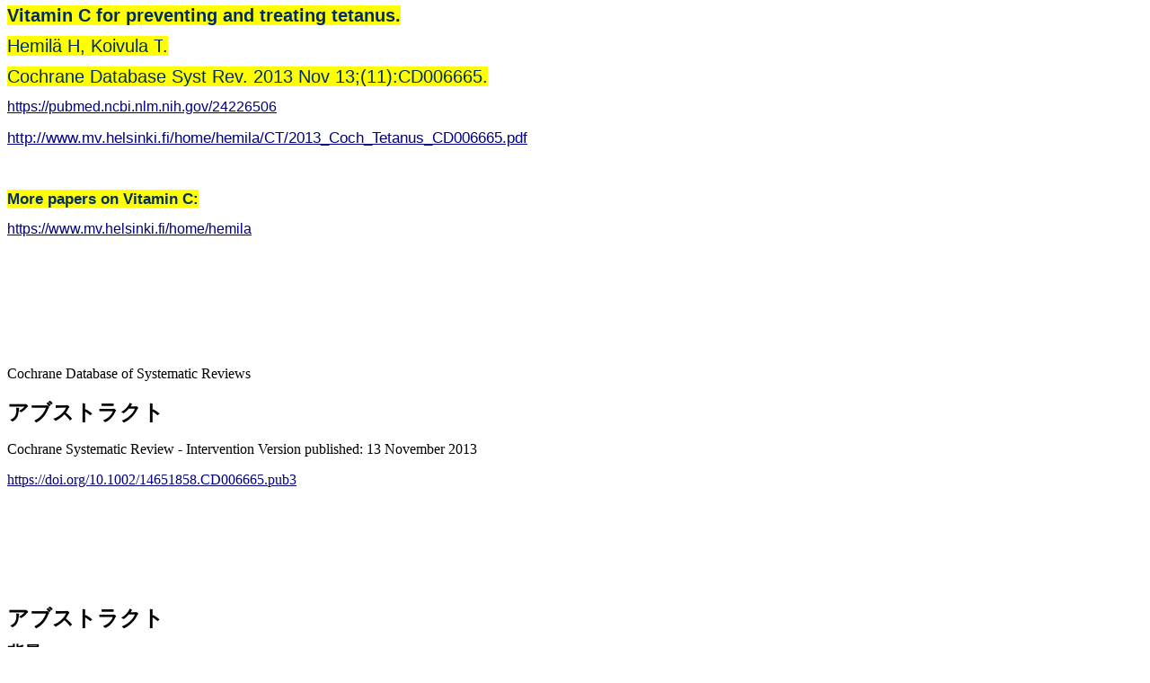

--- FILE ---
content_type: text/html
request_url: https://www.mv.helsinki.fi/home/hemila/TJapanese.html
body_size: 34694
content:
<!DOCTYPE HTML PUBLIC "-//W3C//DTD HTML 4.0 Transitional//EN">
<html>
<head>
	<meta http-equiv="content-type" content="text/html; charset=windows-1252"/>
	<title></title>
	<meta name="generator" content="LibreOffice 6.3.6.2 (Windows)"/>
	<meta name="author" content="Harri Hemil&auml;"/>
	<meta name="created" content="2020-07-24T17:32:06.790000000"/>
	<meta name="changedby" content="Harri Hemil&auml;"/>
	<meta name="changed" content="2020-07-24T18:05:11.217000000"/>
	<style type="text/css">
		@page { size: 21.59cm 27.94cm; margin: 2cm }
		p { margin-bottom: 0.25cm; line-height: 115%; background: transparent }
		h2 { margin-top: 0.35cm; margin-bottom: 0.21cm; background: transparent; page-break-after: avoid }
		h2.western { font-family: "Liberation Serif", serif; font-size: 18pt; font-weight: bold }
		h2.cjk { font-family: "NSimSun"; font-size: 18pt; font-weight: bold }
		h2.ctl { font-family: "Lucida Sans"; font-size: 18pt; font-weight: bold }
		h3 { margin-top: 0.25cm; margin-bottom: 0.21cm; background: transparent; page-break-after: avoid }
		h3.western { font-family: "Liberation Serif", serif; font-size: 14pt; font-weight: bold }
		h3.cjk { font-family: "NSimSun"; font-size: 14pt; font-weight: bold }
		h3.ctl { font-family: "Lucida Sans"; font-size: 14pt; font-weight: bold }
		em { font-style: italic }
		a:link { color: #000080; so-language: zxx; text-decoration: underline }
		a:visited { color: #800000; so-language: zxx; text-decoration: underline }
	</style>
</head>
<body lang="en-GB" link="#000080" vlink="#800000" dir="ltr"><p style="margin-bottom: 0cm; line-height: 115%; orphans: 2; widows: 2">
<em><span style="font-variant: normal"><font color="#002d64"><span style="text-decoration: none"><font face="Liberation Sans, sans-serif"><font size="4" style="font-size: 15pt"><span style="letter-spacing: normal"><span style="font-style: normal"><b><span style="background: #ffff00">Vitamin
C for preventing and treating </span></b></span></span></font></font></span></font></span></em><em><span style="font-variant: normal"><font color="#002d64"><span style="text-decoration: none"><font face="Liberation Sans, sans-serif"><font size="4" style="font-size: 15pt"><span style="letter-spacing: normal"><span style="font-style: normal"><b><span style="background: #ffff00">tetanus</span></b></span></span></font></font></span></font></span></em><em><span style="font-variant: normal"><font color="#002d64"><span style="text-decoration: none"><font face="Liberation Sans, sans-serif"><font size="4" style="font-size: 15pt"><span style="letter-spacing: normal"><span style="font-style: normal"><b><span style="background: #ffff00">.</span></b></span></span></font></font></span></font></span></em></p>
<p style="margin-bottom: 0cm; line-height: 115%; orphans: 2; widows: 2">
<em><span style="font-variant: normal"><font color="#002d64"><span style="text-decoration: none"><font face="Liberation Sans, sans-serif"><font size="4" style="font-size: 15pt"><span style="letter-spacing: normal"><span style="font-style: normal"><span style="font-weight: normal"><span style="background: #ffff00">Hemil&auml;
H, </span></span></span></span></font></font></span></font></span></em><em><span style="font-variant: normal"><font color="#002d64"><span style="text-decoration: none"><font face="Liberation Sans, sans-serif"><font size="4" style="font-size: 15pt"><span style="letter-spacing: normal"><span style="font-style: normal"><span style="font-weight: normal"><span style="background: #ffff00">Koivula</span></span></span></span></font></font></span></font></span></em><em><span style="font-variant: normal"><font color="#002d64"><span style="text-decoration: none"><font face="Liberation Sans, sans-serif"><font size="4" style="font-size: 15pt"><span style="letter-spacing: normal"><span style="font-style: normal"><span style="font-weight: normal"><span style="background: #ffff00">
</span></span></span></span></font></font></span></font></span></em><em><span style="font-variant: normal"><font color="#002d64"><span style="text-decoration: none"><font face="Liberation Sans, sans-serif"><font size="4" style="font-size: 15pt"><span style="letter-spacing: normal"><span style="font-style: normal"><span style="font-weight: normal"><span style="background: #ffff00">T</span></span></span></span></font></font></span></font></span></em><em><span style="font-variant: normal"><font color="#002d64"><span style="text-decoration: none"><font face="Liberation Sans, sans-serif"><font size="4" style="font-size: 15pt"><span style="letter-spacing: normal"><span style="font-style: normal"><span style="font-weight: normal"><span style="background: #ffff00">.</span></span></span></span></font></font></span></font></span></em></p>
<p style="margin-bottom: 0cm; line-height: 115%; orphans: 2; widows: 2">
<em><span style="font-variant: normal"><font color="#002d64"><span style="text-decoration: none"><font face="Liberation Sans, sans-serif"><font size="4" style="font-size: 15pt"><span style="letter-spacing: normal"><span style="font-style: normal"><span style="font-weight: normal"><span style="background: #ffff00">Cochrane
Database Syst Rev. 2013 Nov 13;(11):CD006665. </span></span></span></span></font></font></span></font></span></em>
</p>
<p style="margin-bottom: 0cm; line-height: 115%; orphans: 2; widows: 2">
<em><font face="Liberation Sans, sans-serif"><span style="font-style: normal"><span style="background: transparent"><a href="https://pubmed.ncbi.nlm.nih.gov/24226506">https://pubmed.ncbi.nlm.nih.gov/24226506</a>
</span></span></font></em>
</p>
<p style="margin-bottom: 0cm; line-height: 115%; orphans: 2; widows: 2">
<em><span style="font-variant: normal"><font color="#002d64"><span style="text-decoration: none"><font face="Liberation Sans, sans-serif"><font size="3" style="font-size: 13pt"><span style="letter-spacing: normal"><span style="font-style: normal"><span style="font-weight: normal"><span style="background: transparent"><a href="http://www.mv.helsinki.fi/home/hemila/CT/2013_Coch_Tetanus_CD006665.pdf">http://www.mv.helsinki.fi/home/hemila/CT/2013_Coch_Tetanus_CD006665.pdf</a>
</span></span></span></span></font></font></span></font></span></em>
</p>
<p style="margin-bottom: 0cm; line-height: 115%; orphans: 2; widows: 2">
<br/>

</p>
<p style="margin-bottom: 0cm; line-height: 115%; orphans: 2; widows: 2">
<em><span style="font-variant: normal"><font color="#002d64"><span style="text-decoration: none"><font face="Liberation Sans, sans-serif"><font size="3" style="font-size: 13pt"><span style="letter-spacing: normal"><span style="font-style: normal"><b><span style="background: #ffff00">More
</span></b></span></span></font></font></span></font></span></em><em><span style="font-variant: normal"><font color="#002d64"><span style="text-decoration: none"><font face="Liberation Sans, sans-serif"><font size="3" style="font-size: 13pt"><span style="letter-spacing: normal"><span style="font-style: normal"><b><span style="background: #ffff00">p</span></b></span></span></font></font></span></font></span></em><em><span style="font-variant: normal"><font color="#002d64"><span style="text-decoration: none"><font face="Liberation Sans, sans-serif"><font size="3" style="font-size: 13pt"><span style="letter-spacing: normal"><span style="font-style: normal"><b><span style="background: #ffff00">apers
on Vitamin C:</span></b></span></span></font></font></span></font></span></em></p>
<p style="margin-bottom: 0cm; line-height: 115%; orphans: 2; widows: 2">
<em><a href="https://www.mv.helsinki.fi/home/hemila"><font face="Liberation Sans, sans-serif"><span style="font-style: normal"><span style="background: transparent">https://www.mv.helsinki.fi/home/hemila</span></span></font></a></em><em><span style="font-variant: normal"><font color="#002d64"><span style="text-decoration: none"><font face="Liberation Sans, sans-serif"><font size="3" style="font-size: 13pt"><span style="letter-spacing: normal"><span style="font-style: normal"><span style="font-weight: normal"><span style="background: transparent">
</span></span></span></span></font></font></span></font></span></em>
</p>
<p style="margin-bottom: 0cm; line-height: 100%"><br/>

</p>
<p style="margin-bottom: 0cm; line-height: 100%"><br/>

</p>
<p style="margin-bottom: 0cm; line-height: 100%"><br/>

</p>
<p style="margin-bottom: 0cm; line-height: 100%"><br/>

</p>
<p style="margin-bottom: 0.5cm; line-height: 100%"><em><span style="font-style: normal">Cochrane</span></em><span style="font-style: normal">
Database of Systematic Reviews </span>
</p>
<h2 lang="fr-FR" class="western"><font face="NSimSun"><span lang="zh-CN"><span lang="en-US">&#12450;&#12502;&#12473;&#12488;&#12521;&#12463;&#12488;
</span></span></font>
</h2>
<p>Cochrane Systematic Review - Intervention Version published: 13
November 2013 
</p>
<p style="margin-bottom: 0cm"><a href="https://doi.org/10.1002/14651858.CD006665.pub3" target="_blank">https://doi.org/10.1002/14651858.CD006665.pub3</a>
</p>
<p><br/>
<br/>

</p>
<p style="margin-bottom: 0cm; line-height: 100%"><br/>

</p>
<p style="margin-bottom: 0cm; line-height: 100%"><br/>

</p>
<h2 lang="es-ES" class="western"><font face="NSimSun"><span lang="ja-JP">&#12450;&#12502;&#12473;&#12488;&#12521;&#12463;&#12488;
</span></font>
</h2>
<div id="Section1" dir="ltr"><h3 class="western"><font face="NSimSun"><span lang="zh-CN"><span lang="ja-JP">&#32972;&#26223;</span></span></font></h3>
	<p><font face="NSimSun"><font size="2" style="font-size: 10pt"><span lang="zh-CN"><span lang="ja-JP">&#30772;&#20663;&#39080;&#12399;&#37325;&#24230;&#12398;&#30142;&#24739;&#12391;&#12354;&#12427;&#12364;&#12289;&#12527;&#12463;&#12481;&#12531;&#25509;&#31278;&#12391;&#20104;&#38450;&#12391;&#12365;&#12427;&#12290;&#38283;&#30330;&#36884;&#19978;&#22269;&#12391;&#12399;&#12289;&#12527;&#12463;&#12481;&#12531;&#12398;&#25509;&#31278;&#29575;&#12364;&#24517;&#12378;&#12375;&#12418;&#39640;&#12367;&#12394;&#12356;&#12290;&#20808;&#36914;&#22269;&#12391;&#12418;&#12289;&#29305;&#12395;&#20813;&#30123;&#38450;&#24481;&#12364;&#24369;&#12414;&#12427;&#39640;&#40802;&#32773;&#12395;&#20381;&#28982;&#12392;&#12375;&#12390;&#30330;&#30151;&#12364;&#35469;&#12417;&#12425;&#12428;&#12427;&#12290;&#30772;&#20663;&#39080;&#12398;&#30151;&#20363;&#25968;&#12399;&#12289;&#19990;&#30028;&#12391;&#24180;&#38291;&#32004;</span></span></font></font><span lang="ja-JP">100</span><font face="NSimSun"><font size="2" style="font-size: 10pt"><span lang="zh-CN"><span lang="ja-JP">&#19975;&#20363;&#12391;&#12354;&#12427;&#12290;&#21205;&#29289;&#23455;&#39443;&#12391;&#12399;&#12289;&#12373;&#12414;&#12374;&#12414;&#12394;&#24863;&#26579;&#30151;&#12362;&#12424;&#12403;&#32048;&#33740;&#24615;&#27602;&#32032;&#12395;&#23550;&#12375;&#12390;&#12289;&#12499;&#12479;&#12511;&#12531;</span></span></font></font><span lang="ja-JP">C</span><font face="NSimSun"><font size="2" style="font-size: 10pt"><span lang="zh-CN"><span lang="ja-JP">&#12398;&#20104;&#38450;&#21177;&#26524;&#12364;&#35469;&#12417;&#12425;&#12428;&#12390;&#12356;&#12427;&#12290;&#12521;&#12483;&#12488;&#12434;&#29992;&#12356;&#12383;&#12354;&#12427;&#35430;&#39443;&#12391;&#12399;&#12289;&#31934;&#35069;&#12373;&#12428;&#12383;&#30772;&#20663;&#39080;&#27602;&#32032;&#12395;&#23550;&#12375;&#12390;&#12289;&#12499;&#12479;&#12511;&#12531;</span></span></font></font><span lang="ja-JP">C</span><font face="NSimSun"><font size="2" style="font-size: 10pt"><span lang="zh-CN"><span lang="ja-JP">&#12395;&#20104;&#38450;&#21177;&#26524;&#12364;&#12354;&#12427;&#12371;&#12392;&#12364;&#31034;&#12373;&#12428;&#12383;&#12290;</span></span></font></font></p>
	<h3 class="western"><a name="CD006665-abs3-0002"></a><font face="NSimSun"><span lang="ja-JP">&#30446;&#30340;</span></font></h3>
	<p><font face="NSimSun"><font size="2" style="font-size: 10pt"><span lang="zh-CN"><span lang="ja-JP">&#30772;&#20663;&#39080;&#12398;&#20104;&#38450;&#12362;&#12424;&#12403;&#27835;&#30274;&#12395;&#23550;&#12377;&#12427;&#12499;&#12479;&#12511;&#12531;</span></span></font></font><span lang="ja-JP">C</span><font face="NSimSun"><font size="2" style="font-size: 10pt"><span lang="zh-CN"><span lang="ja-JP">&#12398;&#21177;&#26524;&#12434;&#35413;&#20385;&#12377;&#12427;&#12371;&#12392;&#12290;</span></span></font></font></p>
	<h3 class="western"><a name="CD006665-abs3-0003"></a><font face="NSimSun"><span lang="ja-JP">&#26908;&#32034;&#25126;&#30053;</span></font></h3>
	<p><font face="NSimSun"><font size="2" style="font-size: 10pt"><span lang="zh-CN"><span lang="ja-JP">&#20170;&#22238;&#12391;</span></span></font></font><span lang="ja-JP">3</span><font face="NSimSun"><font size="2" style="font-size: 10pt"><span lang="zh-CN"><span lang="ja-JP">&#22238;&#30446;&#12392;&#12394;&#12427;&#26356;&#26032;&#12391;&#12399;&#12289;</span></span></font></font><span lang="ja-JP">2013</span><font face="NSimSun"><font size="2" style="font-size: 10pt"><span lang="zh-CN"><span lang="ja-JP">&#24180;</span></span></font></font><span lang="ja-JP">5</span><font face="NSimSun"><font size="2" style="font-size: 10pt"><span lang="zh-CN"><span lang="ja-JP">&#26376;&#12395;</span></span></font></font><span lang="ja-JP">Cochrane
	Wounds Group Specialised Register</span><font face="NSimSun"><font size="2" style="font-size: 10pt"><span lang="zh-CN"><span lang="ja-JP">&#65307;</span></span></font></font><span lang="ja-JP">The
	Cochrane Central Register of Controlled
	Trials</span><font face="NSimSun"><font size="2" style="font-size: 10pt"><span lang="zh-CN"><span lang="ja-JP">&#65288;</span></span></font></font><span lang="ja-JP">CENTRAL</span><font face="NSimSun"><font size="2" style="font-size: 10pt"><span lang="zh-CN"><span lang="ja-JP">&#65289;&#65288;&#12467;&#12463;&#12521;&#12531;&#12539;&#12521;&#12452;&#12502;&#12521;&#12522;&#65289;&#65307;</span></span></font></font><span lang="ja-JP">Ovid
	MEDLINE</span><font face="NSimSun"><font size="2" style="font-size: 10pt"><span lang="zh-CN"><span lang="ja-JP">&#65307;</span></span></font></font><span lang="ja-JP">Ovid
	MEDLINE</span><font face="NSimSun"><font size="2" style="font-size: 10pt"><span lang="zh-CN"><span lang="ja-JP">&#65288;</span></span></font></font><span lang="ja-JP">In&#8208;Process
	&amp; Other Non&#8208;Indexed Citations</span><font face="NSimSun"><font size="2" style="font-size: 10pt"><span lang="zh-CN"><span lang="ja-JP">&#65289;&#12362;&#12424;&#12403;</span></span></font></font><span lang="ja-JP">Ovid
	EMBASE</span><font face="NSimSun"><font size="2" style="font-size: 10pt"><span lang="zh-CN"><span lang="ja-JP">&#12434;&#26908;&#32034;&#12375;&#12383;&#12290;
	</span></span></font></font>
	</p>
	<h3 class="western"><a name="CD006665-abs3-0004"></a><font face="NSimSun"><span lang="ja-JP">&#36984;&#25246;&#22522;&#28310;</span></font></h3>
	<p><font face="NSimSun"><font size="2" style="font-size: 10pt"><span lang="zh-CN"><span lang="ja-JP">&#30772;&#20663;&#39080;&#12398;&#20104;&#38450;&#12414;&#12383;&#12399;&#27835;&#30274;&#12392;&#12375;&#12390;&#12398;&#12499;&#12479;&#12511;&#12531;</span></span></font></font><span lang="ja-JP">C</span><font face="NSimSun"><font size="2" style="font-size: 10pt"><span lang="zh-CN"><span lang="ja-JP">&#12398;&#27604;&#36611;&#35430;&#39443;&#12392;&#12375;&#12383;&#12290;&#12503;&#12521;&#12475;&#12508;&#23550;&#29031;&#32676;&#12398;&#26377;&#28961;&#12289;&#35328;&#35486;&#12289;&#12373;&#12425;&#12395;&#30330;&#34920;&#12289;&#26410;&#30330;&#34920;&#12399;&#21839;&#12431;&#12394;&#12363;&#12387;&#12383;&#12290;</span></span></font></font><span lang="ja-JP">2</span><font face="NSimSun"><font size="2" style="font-size: 10pt"><span lang="zh-CN"><span lang="ja-JP">&#21517;&#12398;&#12524;&#12499;&#12517;&#12540;&#33879;&#32773;&#12364;&#29420;&#31435;&#12375;&#12390;&#25505;&#29992;&#12434;&#27770;&#23450;&#12375;&#12383;&#12290;</span></span></font></font></p>
	<h3 class="western"><a name="CD006665-abs3-0005"></a><font face="NSimSun"><span lang="ja-JP">&#12487;&#12540;&#12479;&#21454;&#38598;&#12392;&#20998;&#26512;</span></font></h3>
	<p><font face="NSimSun"><font size="2" style="font-size: 10pt"><span lang="zh-CN"><span lang="ja-JP">&#20001;&#12524;&#12499;&#12517;&#12540;&#33879;&#32773;&#12399;&#29420;&#31435;&#12375;&#12390;&#35430;&#39443;&#22577;&#21578;&#12363;&#12425;&#12487;&#12540;&#12479;&#12434;&#25277;&#20986;&#12375;&#12289;&#26041;&#27861;&#35542;&#30340;&#12394;&#36074;&#12434;&#35413;&#20385;&#12375;&#12383;&#12290;</span></span></font></font><span lang="ja-JP">2
	&times;
	2</span><font face="NSimSun"><font size="2" style="font-size: 10pt"><span lang="zh-CN"><span lang="ja-JP">&#20998;&#21106;&#34920;&#12398;&#12475;&#12523;&#12398;&#12358;&#12385;</span></span></font></font><span lang="ja-JP">1</span><font face="NSimSun"><font size="2" style="font-size: 10pt"><span lang="zh-CN"><span lang="ja-JP">&#12388;&#12398;&#12475;&#12523;&#12364;&#20214;&#25968;&#12476;&#12525;&#12391;&#12354;&#12387;&#12383;&#12383;&#12417;&#12289;</span></span></font></font><span lang="ja-JP">Peto</span><font face="NSimSun"><font size="2" style="font-size: 10pt"><span lang="zh-CN"><span lang="ja-JP">&#27861;&#12434;&#29992;&#12356;&#12390;&#33268;&#27515;&#29575;&#12398;&#12458;&#12483;&#12474;&#27604;&#65288;</span></span></font></font><span lang="ja-JP">OR</span><font face="NSimSun"><font size="2" style="font-size: 10pt"><span lang="zh-CN"><span lang="ja-JP">&#65289;&#12362;&#12424;&#12403;&#12381;&#12398;</span></span></font></font><span lang="ja-JP">95</span><font face="NSimSun"><font size="2" style="font-size: 10pt"><span lang="zh-CN"><span lang="ja-JP">&#65285;&#20449;&#38972;&#21306;&#38291;&#65288;</span></span></font></font><span lang="ja-JP">CI</span><font face="NSimSun"><font size="2" style="font-size: 10pt"><span lang="zh-CN"><span lang="ja-JP">&#65289;&#12434;&#31639;&#20986;&#12375;&#12383;&#12290;&#12418;&#12358;&#12402;&#12392;&#12388;&#12398;</span></span></font></font><span lang="ja-JP">2
	&times;
	2</span><font face="NSimSun"><font size="2" style="font-size: 10pt"><span lang="zh-CN"><span lang="ja-JP">&#20998;&#21106;&#34920;&#12398;&#12475;&#12523;&#12399;&#12377;&#12409;&#12390;&#12398;&#12475;&#12523;&#12391;&#20214;&#25968;&#12364;&#24471;&#12425;&#12428;&#12390;&#12356;&#12383;&#12383;&#12417;&#12289;&#36870;&#20998;&#25955;&#27861;&#12434;&#20351;&#12387;&#12390;&#12522;&#12473;&#12463;&#27604;&#65288;</span></span></font></font><span lang="ja-JP">RR</span><font face="NSimSun"><font size="2" style="font-size: 10pt"><span lang="zh-CN"><span lang="ja-JP">&#65289;&#25512;&#23450;&#20516;&#12362;&#12424;&#12403;</span></span></font></font><span lang="ja-JP">95</span><font face="NSimSun"><font size="2" style="font-size: 10pt"><span lang="zh-CN"><span lang="ja-JP">&#65285;</span></span></font></font><span lang="ja-JP">CI</span><font face="NSimSun"><font size="2" style="font-size: 10pt"><span lang="zh-CN"><span lang="ja-JP">&#12434;&#31639;&#20986;&#12375;&#12383;&#12290;&#20214;&#25968;&#12476;&#12525;&#12398;&#12475;&#12523;&#12364;&#12354;&#12427;</span></span></font></font><span lang="ja-JP">2
	&times; 2 </span><font face="NSimSun"><font size="2" style="font-size: 10pt"><span lang="zh-CN"><span lang="ja-JP">&#20998;&#21106;&#34920;&#12398;</span></span></font></font><span lang="ja-JP">OR</span><font face="NSimSun"><font size="2" style="font-size: 10pt"><span lang="zh-CN"><span lang="ja-JP">&#12398;&#27491;&#30906;&#12394;</span></span></font></font><span lang="ja-JP">95</span><font face="NSimSun"><font size="2" style="font-size: 10pt"><span lang="zh-CN"><span lang="ja-JP">&#65285;</span></span></font></font><span lang="ja-JP">CI</span><font face="NSimSun"><font size="2" style="font-size: 10pt"><span lang="zh-CN"><span lang="ja-JP">&#31639;&#20986;&#12395;&#12399;&#12289;&#12373;&#12425;&#12395;&#12501;&#12451;&#12483;&#12471;&#12515;&#12540;&#12398;&#27491;&#30906;&#30906;&#29575;&#26908;&#23450;&#12434;&#34892;&#12387;&#12383;&#12290;
	</span></span></font></font>
	</p>
	<h3 class="western"><a name="CD006665-abs3-0006"></a><font face="NSimSun"><span lang="ja-JP">&#20027;&#12394;&#32080;&#26524;</span></font></h3>
	<p><font face="NSimSun"><font size="2" style="font-size: 10pt"><span lang="zh-CN"><span lang="ja-JP">&#12431;&#12378;&#12363;</span></span></font></font><span lang="ja-JP">1</span><font face="NSimSun"><font size="2" style="font-size: 10pt"><span lang="zh-CN"><span lang="ja-JP">&#20214;&#12398;&#35430;&#39443;&#12364;&#32068;&#12415;&#20837;&#12428;&#22522;&#28310;&#12395;&#36969;&#21512;&#12375;&#12383;&#12290;&#12496;&#12531;&#12464;&#12521;&#12487;&#12471;&#12517;&#12391;&#23455;&#26045;&#12373;&#12428;&#12383;&#38750;&#12521;&#12531;&#12480;&#12512;&#21270;&#38750;&#30450;&#26908;&#27604;&#36611;&#35430;&#39443;&#12391;&#12289;</span></span></font></font><span lang="ja-JP">117</span><font face="NSimSun"><font size="2" style="font-size: 10pt"><span lang="zh-CN"><span lang="ja-JP">&#20363;&#12434;&#23550;&#35937;&#12392;&#12375;&#12390;&#12356;&#12383;&#12290;&#24467;&#26469;&#12398;&#27835;&#30274;&#12392;&#20341;&#29992;&#12375;&#12390;&#12289;</span></span></font></font><span lang="ja-JP">1g/</span><font face="NSimSun"><font size="2" style="font-size: 10pt"><span lang="zh-CN"><span lang="ja-JP">&#26085;&#12398;&#12499;&#12479;&#12511;&#12531;</span></span></font></font><span lang="ja-JP">C</span><font face="NSimSun"><font size="2" style="font-size: 10pt"><span lang="zh-CN"><span lang="ja-JP">&#12364;&#38745;&#33032;&#20869;&#25237;&#19982;&#12373;&#12428;&#12383;&#12290;&#21215;&#38598;&#26178;&#12395;&#12289;&#21442;&#21152;&#32773;&#12399;</span></span></font></font><span lang="ja-JP">2</span><font face="NSimSun"><font size="2" style="font-size: 10pt"><span lang="zh-CN"><span lang="ja-JP">&#12388;&#12398;&#24180;&#40802;&#12464;&#12523;&#12540;&#12503;&#12395;&#23652;&#21029;&#21270;&#12373;&#12428;&#12289;&#32080;&#26524;&#12399;&#24180;&#40802;&#21029;&#12395;&#22577;&#21578;&#12373;&#12428;&#12383;&#12290;&#12499;&#12479;&#12511;&#12531;</span></span></font></font><span lang="ja-JP">C</span><font face="NSimSun"><font size="2" style="font-size: 10pt"><span lang="zh-CN"><span lang="ja-JP">&#12398;&#21177;&#26524;&#12395;&#12289;&#12371;&#12398;</span></span></font></font><span lang="ja-JP">2</span><font face="NSimSun"><font size="2" style="font-size: 10pt"><span lang="zh-CN"><span lang="ja-JP">&#12388;&#12398;&#24180;&#40802;&#12464;&#12523;&#12540;&#12503;&#38291;&#12391;&#26377;&#24847;&#24046;&#12364;&#35469;&#12417;&#12425;&#12428;&#12383;&#65288;</span></span></font></font><span lang="ja-JP">P
	= 0.01</span><font face="NSimSun"><font size="2" style="font-size: 10pt"><span lang="zh-CN"><span lang="ja-JP">&#65289;&#12290;&#24180;&#40802;&#12364;</span></span></font></font><span lang="ja-JP">1</span><font face="NSimSun"><font size="2" style="font-size: 10pt"><span lang="zh-CN"><span lang="ja-JP">&#65374;</span></span></font></font><span lang="ja-JP">12</span><font face="NSimSun"><font size="2" style="font-size: 10pt"><span lang="zh-CN"><span lang="ja-JP">&#27507;&#12398;&#30772;&#20663;&#39080;&#24739;&#32773;&#65288;</span></span></font></font><span lang="ja-JP">n=62</span><font face="NSimSun"><font size="2" style="font-size: 10pt"><span lang="zh-CN"><span lang="ja-JP">&#65289;&#12391;&#12399;&#12289;&#12499;&#12479;&#12511;&#12531;</span></span></font></font><span lang="ja-JP">C</span><font face="NSimSun"><font size="2" style="font-size: 10pt"><span lang="zh-CN"><span lang="ja-JP">&#12398;&#25237;&#19982;&#12395;&#12424;&#12387;&#12390;&#33268;&#27515;&#29575;&#12364;</span></span></font></font><span lang="ja-JP">100</span><font face="NSimSun"><font size="2" style="font-size: 10pt"><span lang="zh-CN"><span lang="ja-JP">&#65285;&#20302;&#19979;&#12375;&#12383;&#65288;</span></span></font></font><span lang="ja-JP">95</span><font face="NSimSun"><font size="2" style="font-size: 10pt"><span lang="zh-CN"><span lang="ja-JP">&#65285;</span></span></font></font><span lang="ja-JP">CI
	&#8208;100</span><font face="NSimSun"><font size="2" style="font-size: 10pt"><span lang="zh-CN"><span lang="ja-JP">&#65285;&#65374;&#8208;</span></span></font></font><span lang="ja-JP">94</span><font face="NSimSun"><font size="2" style="font-size: 10pt"><span lang="zh-CN"><span lang="ja-JP">&#65285;&#65289;&#12290;&#24180;&#40802;&#12364;</span></span></font></font><span lang="ja-JP">13</span><font face="NSimSun"><font size="2" style="font-size: 10pt"><span lang="zh-CN"><span lang="ja-JP">&#65374;</span></span></font></font><span lang="ja-JP">30</span><font face="NSimSun"><font size="2" style="font-size: 10pt"><span lang="zh-CN"><span lang="ja-JP">&#27507;&#12398;&#30772;&#20663;&#39080;&#24739;&#32773;&#65288;</span></span></font></font><span lang="ja-JP">n=55</span><font face="NSimSun"><font size="2" style="font-size: 10pt"><span lang="zh-CN"><span lang="ja-JP">&#65289;&#12391;&#12399;&#12289;&#12499;&#12479;&#12511;&#12531;</span></span></font></font><span lang="ja-JP">C</span><font face="NSimSun"><font size="2" style="font-size: 10pt"><span lang="zh-CN"><span lang="ja-JP">&#12398;&#25237;&#19982;&#12395;&#12424;&#12387;&#12390;&#33268;&#27515;&#29575;&#12364;</span></span></font></font><span lang="ja-JP">45</span><font face="NSimSun"><font size="2" style="font-size: 10pt"><span lang="zh-CN"><span lang="ja-JP">&#65285;&#20302;&#19979;&#12375;&#12383;&#65288;</span></span></font></font><span lang="ja-JP">95</span><font face="NSimSun"><font size="2" style="font-size: 10pt"><span lang="zh-CN"><span lang="ja-JP">&#65285;</span></span></font></font><span lang="ja-JP">CI
	&#8208;69</span><font face="NSimSun"><font size="2" style="font-size: 10pt"><span lang="zh-CN"><span lang="ja-JP">&#65285;&#65374;&#8208;</span></span></font></font><span lang="ja-JP">5</span><font face="NSimSun"><font size="2" style="font-size: 10pt"><span lang="zh-CN"><span lang="ja-JP">&#65285;&#65289;&#12290;
	</span></span></font></font>
	</p>
	<h3 class="western"><a name="CD006665-abs3-0007"></a><font face="NSimSun"><span lang="ja-JP">&#33879;&#32773;&#12398;&#32080;&#35542;</span></font></h3>
	<p><font face="NSimSun"><font size="2" style="font-size: 10pt"><span lang="zh-CN"><span lang="ja-JP">&#30772;&#20663;&#39080;&#12398;&#27835;&#30274;&#12392;&#12375;&#12390;&#12499;&#12479;&#12511;&#12531;</span></span></font></font><span lang="ja-JP">C</span><font face="NSimSun"><font size="2" style="font-size: 10pt"><span lang="zh-CN"><span lang="ja-JP">&#12434;&#25237;&#19982;&#12375;&#12383;&#12392;&#12371;&#12429;&#12289;&#27515;&#20129;&#29575;&#12364;&#22823;&#24133;&#12395;&#20302;&#19979;&#12375;&#12383;&#12371;&#12392;&#12364;&#12289;&#22577;&#21578;&#12364;&#19981;&#21313;&#20998;&#12394;</span></span></font></font><span lang="ja-JP">1</span><font face="NSimSun"><font size="2" style="font-size: 10pt"><span lang="zh-CN"><span lang="ja-JP">&#20214;&#12398;&#38750;&#12521;&#12531;&#12480;&#12512;&#21270;&#35430;&#39443;&#12395;&#12424;&#12387;&#12390;&#31034;&#21766;&#12373;&#12428;&#12383;&#12290;&#12375;&#12363;&#12375;&#12289;&#35430;&#39443;&#12398;&#36074;&#12395;&#25080;&#24565;&#12364;&#27531;&#12427;&#12383;&#12417;&#12289;&#32080;&#26524;&#12399;&#24910;&#37325;&#12395;&#35299;&#37320;&#12377;&#12427;&#24517;&#35201;&#12364;&#12354;&#12427;&#12290;&#12373;&#12425;&#12395;&#12289;&#12371;&#12398;&#12456;&#12499;&#12487;&#12531;&#12473;&#12434;&#12418;&#12392;&#12395;&#12499;&#12479;&#12511;&#12531;</span></span></font></font><span lang="ja-JP">C</span><font face="NSimSun"><font size="2" style="font-size: 10pt"><span lang="zh-CN"><span lang="ja-JP">&#12434;&#30772;&#20663;&#39080;&#12398;&#27835;&#30274;&#27861;&#12392;&#12375;&#12390;&#25512;&#22888;&#12377;&#12427;&#12371;&#12392;&#12399;&#12391;&#12365;&#12394;&#12356;&#12290;&#30772;&#20663;&#39080;&#12398;&#27835;&#30274;&#12395;&#23550;&#12377;&#12427;&#12499;&#12479;&#12511;&#12531;</span></span></font></font><span lang="ja-JP">C</span><font face="NSimSun"><font size="2" style="font-size: 10pt"><span lang="zh-CN"><span lang="ja-JP">&#12398;&#21177;&#26524;&#12434;&#26908;&#35342;&#12377;&#12427;&#12383;&#12417;&#12395;&#12289;&#26032;&#12383;&#12394;&#35430;&#39443;&#12434;&#23455;&#26045;&#12377;&#12427;&#24517;&#35201;&#12364;&#12354;&#12427;&#12290;</span></span></font></font></p>
	<p><br/>
<br/>

	</p>
	<p><br/>
<br/>

	</p>
</div>
<div id="CD006665-abs-0009" dir="ltr"><h2 class="western"><font face="NSimSun"><span lang="ja-JP">&#19968;&#33324;&#35486;&#35379;
	</span></font>
	</h2>
	<p style="margin-bottom: 0cm"><br/>

	</p>
</div>
<div id="Section2" dir="ltr"><h3 class="western"><font face="NSimSun"><span lang="zh-CN"><span lang="ja-JP">&#30772;&#20663;&#39080;&#12398;&#20104;&#38450;&#12362;&#12424;&#12403;&#27835;&#30274;&#12395;&#23550;&#12377;&#12427;&#12499;&#12479;&#12511;&#12531;</span></span></font><span lang="ja-JP">C
	</span>
	</h3>
	<p><font face="NSimSun"><font size="2" style="font-size: 10pt"><span lang="zh-CN"><span lang="ja-JP">&#30772;&#20663;&#39080;&#12399;&#12289;&#30772;&#20663;&#39080;&#33740;&#12364;&#29987;&#29983;&#12377;&#12427;&#30772;&#20663;&#39080;&#27602;&#32032;&#12395;&#12424;&#12387;&#12390;&#24341;&#12365;&#36215;&#12371;&#12373;&#12428;&#12427;&#12290;
	&#30772;&#20663;&#39080;&#33740;&#12399;&#12289;&#36890;&#24120;&#12289;&#22303;&#12394;&#12393;&#12398;&#30064;&#29289;&#12395;&#12424;&#12387;&#12390;&#27738;&#26579;&#12373;&#12428;&#12383;&#31359;&#36890;&#21109;&#12395;&#24863;&#26579;&#12377;&#12427;&#12290;&#38283;&#30330;&#36884;&#19978;&#22269;&#12391;&#12399;&#12289;&#20986;&#29987;&#24460;&#12398;&#19981;&#34907;&#29983;&#12364;&#26032;&#29983;&#20816;&#12398;&#30772;&#20663;&#39080;&#12398;&#21407;&#22240;&#12395;&#12394;&#12427;&#12371;&#12392;&#12418;&#12354;&#12427;&#12290;&#12527;&#12463;&#12481;&#12531;&#12395;&#12424;&#12387;&#12390;&#30772;&#20663;&#39080;&#12398;&#21839;&#38988;&#12399;&#22823;&#24133;&#12395;&#36605;&#28187;&#12373;&#12428;&#12383;&#12418;&#12398;&#12398;&#12289;&#20381;&#28982;&#12392;&#12375;&#12390;&#12289;&#19990;&#30028;&#12391;&#24180;&#38291;</span></span></font></font><span lang="ja-JP">100</span><font face="NSimSun"><font size="2" style="font-size: 10pt"><span lang="zh-CN"><span lang="ja-JP">&#19975;&#30151;&#20363;&#12398;&#30772;&#20663;&#39080;&#12364;&#30330;&#29983;&#12377;&#12427;&#12290;</span></span></font></font><span lang="ja-JP">1</span><font face="NSimSun"><font size="2" style="font-size: 10pt"><span lang="zh-CN"><span lang="ja-JP">&#26085;</span></span></font></font><span lang="ja-JP">1g</span><font face="NSimSun"><font size="2" style="font-size: 10pt"><span lang="zh-CN"><span lang="ja-JP">&#12398;&#12499;&#12479;&#12511;&#12531;</span></span></font></font><span lang="ja-JP">C</span><font face="NSimSun"><font size="2" style="font-size: 10pt"><span lang="zh-CN"><span lang="ja-JP">&#12398;&#38745;&#33032;&#20869;&#25237;&#19982;&#12364;&#12289;&#30772;&#20663;&#39080;&#24739;&#32773;&#12398;&#27835;&#30274;&#12395;&#26377;&#29992;&#12391;&#12354;&#12427;&#12363;&#12393;&#12358;&#12363;&#12434;&#26908;&#35342;&#12375;&#12383;&#27604;&#36611;&#35430;&#39443;</span></span></font></font><span lang="ja-JP">1</span><font face="NSimSun"><font size="2" style="font-size: 10pt"><span lang="zh-CN"><span lang="ja-JP">&#20214;&#12434;&#25505;&#29992;&#12375;&#12383;&#12290;&#12499;&#12479;&#12511;&#12531;</span></span></font></font><span lang="ja-JP">C</span><font face="NSimSun"><font size="2" style="font-size: 10pt"><span lang="zh-CN"><span lang="ja-JP">&#12399;&#12289;&#30772;&#20663;&#39080;&#12398;&#27161;&#28310;&#27835;&#30274;&#12392;&#12392;&#12418;&#12395;&#29992;&#12356;&#12425;&#12428;&#12383;&#12290;&#12499;&#12479;&#12511;&#12531;</span></span></font></font><span lang="ja-JP">C</span><font face="NSimSun"><font size="2" style="font-size: 10pt"><span lang="zh-CN"><span lang="ja-JP">&#12398;&#38745;&#33032;&#20869;&#25237;&#19982;&#12395;&#12424;&#12387;&#12390;&#12289;&#30772;&#20663;&#39080;&#12395;&#24863;&#26579;&#12375;&#12383;</span></span></font></font><span lang="ja-JP">1</span><font face="NSimSun"><font size="2" style="font-size: 10pt"><span lang="zh-CN"><span lang="ja-JP">&#65374;</span></span></font></font><span lang="ja-JP">12</span><font face="NSimSun"><font size="2" style="font-size: 10pt"><span lang="zh-CN"><span lang="ja-JP">&#27507;&#12398;&#23567;&#20816;&#12398;&#27515;&#20129;&#29575;&#12364;</span></span></font></font><span lang="ja-JP">100</span><font face="NSimSun"><font size="2" style="font-size: 10pt"><span lang="zh-CN"><span lang="ja-JP">&#65285;&#20302;&#19979;&#12375;&#12289;</span></span></font></font><span lang="ja-JP">13</span><font face="NSimSun"><font size="2" style="font-size: 10pt"><span lang="zh-CN"><span lang="ja-JP">&#65374;</span></span></font></font><span lang="ja-JP">30</span><font face="NSimSun"><font size="2" style="font-size: 10pt"><span lang="zh-CN"><span lang="ja-JP">&#27507;&#12398;&#24739;&#32773;&#12398;&#27515;&#20129;&#29575;&#12364;</span></span></font></font><span lang="ja-JP">45</span><font face="NSimSun"><font size="2" style="font-size: 10pt"><span lang="zh-CN"><span lang="ja-JP">&#65285;&#20302;&#19979;&#12375;&#12383;&#12290;&#35430;&#39443;&#12364;&#36969;&#20999;&#12395;&#23455;&#26045;&#12373;&#12428;&#12390;&#12356;&#12394;&#12363;&#12387;&#12383;&#12383;&#12417;&#12289;&#35430;&#39443;&#32080;&#26524;&#12399;&#24910;&#37325;&#12395;&#35299;&#37320;&#12377;&#12427;&#24517;&#35201;&#12364;&#12354;&#12427;&#12290;&#12371;&#12398;</span></span></font></font><span lang="ja-JP">1</span><font face="NSimSun"><font size="2" style="font-size: 10pt"><span lang="zh-CN"><span lang="ja-JP">&#20214;&#12398;&#35430;&#39443;&#12434;&#12418;&#12392;&#12395;&#12289;&#12499;&#12479;&#12511;&#12531;</span></span></font></font><span lang="ja-JP">C</span><font face="NSimSun"><font size="2" style="font-size: 10pt"><span lang="zh-CN"><span lang="ja-JP">&#12434;&#30772;&#20663;&#39080;&#12398;&#27835;&#30274;&#27861;&#12392;&#12375;&#12390;&#25512;&#22888;&#12377;&#12427;&#12371;&#12392;&#12399;&#12391;&#12365;&#12394;&#12356;&#12290;&#30772;&#20663;&#39080;&#27835;&#30274;&#12395;&#26524;&#12383;&#12377;&#12499;&#12479;&#12511;&#12531;</span></span></font></font><span lang="ja-JP">C</span><font face="NSimSun"><font size="2" style="font-size: 10pt"><span lang="zh-CN"><span lang="ja-JP">&#12398;&#24441;&#21106;&#12434;&#35211;&#12365;&#12431;&#12417;&#12427;&#12383;&#12417;&#12395;&#12289;&#26032;&#12383;&#12394;&#35430;&#39443;&#12434;&#23455;&#26045;&#12377;&#12427;&#24517;&#35201;&#12364;&#12354;&#12427;&#12290;</span></span></font></font></p>
</div>
<p lang="es-ES"><br/>
<br/>

</p>
</body>
</html>